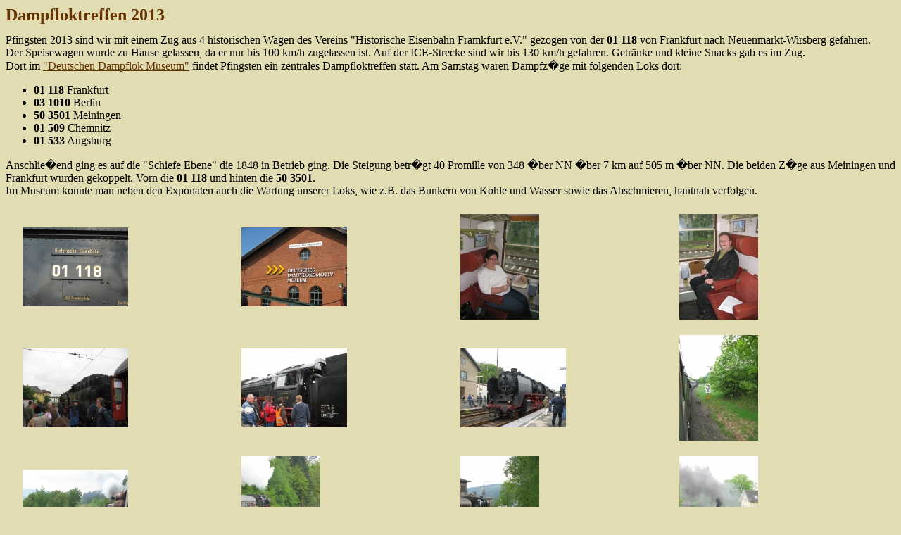

--- FILE ---
content_type: text/html; charset=UTF-8
request_url: https://www.thomas-kuehnert.name/tbilder/liste.php?verz=dampf2013
body_size: 1542
content:
<!DOCTYPE HTML PUBLIC "-//W3C//DTD HTML 4.0 Transitional//EN">
<!-- Revision: $LastChangedRevision$  Date: $LastChangedDate$ -->
<html> <head>
  <meta http-equiv="CONTENT-TYPE" content="text/html; charset=UTF-8">
  <TITLE>Dampfloktreffen 2013</TITLE>
  <base target="_top">
  <meta name="GENERATOR" content="vi">
  <meta name="AUTHOR" content="Thomas Kuehnert">
  <link href="./tommy.css" rel="stylesheet" type="text/css">
</head> <body>
<div class="ueber">Dampfloktreffen 2013</div>
Pfingsten 2013 sind wir mit einem Zug aus 4 historischen Wagen des Vereins &quot;Historische Eisenbahn Framkfurt e.V.&quot; gezogen von der <b>01 118</b> von Frankfurt nach Neuenmarkt-Wirsberg gefahren.<br>Der Speisewagen wurde zu Hause gelassen, da er nur bis 100 km/h zugelassen ist. Auf der ICE-Strecke sind wir bis 130 km/h gefahren. Getr&auml;nke und kleine Snacks gab es im Zug.<br>Dort im <a target="_BLANK"href="http://www.dampflokmuseum.de">&quot;Deutschen Dampflok Museum&quot;</a> findet Pfingsten ein zentrales Dampfloktreffen statt. Am Samstag waren Dampfz�ge mit folgenden Loks dort: <ul><li><b>01 118</b> Frankfurt</li><li><b>03 1010</b> Berlin</li><li><b>50 3501</b> Meiningen</li><li><b>01 509</b> Chemnitz</li><li><b>01 533</b> Augsburg</li></ul>Anschlie�end ging es auf die &quot;Schiefe Ebene&quot; die 1848 in Betrieb ging. Die Steigung betr�gt 40 Promille von 348 �ber NN �ber 7 km auf 505 m �ber NN. Die beiden Z�ge aus Meiningen und Frankfurt wurden gekoppelt. Vorn die <b>01 118</b> und hinten die <b>50 3501</b>.<br> Im Museum konnte man neben den Exponaten auch die Wartung unserer Loks, wie z.B. das Bunkern von Kohle und Wasser sowie das Abschmieren, hautnah verfolgen.<table width = "100%" cellspacing = 20><tr>
<td><a target="_BLANK" href="./gross.php?verz=dampf2013&amp;num=0"><img border =0 src = "dampf2013/thumbs/t_IMG_0001.JPG" alt="IMG_0001.JPG" title="gross"></a><br /></td>
<td><a target="_BLANK" href="./gross.php?verz=dampf2013&amp;num=1"><img border =0 src = "dampf2013/thumbs/t_IMG_0002.JPG" alt="IMG_0002.JPG" title="gross"></a><br /></td>
<td><a target="_BLANK" href="./gross.php?verz=dampf2013&amp;num=2"><img border =0 src = "dampf2013/thumbs/t_IMG_42741.JPG" alt="IMG_42741.JPG" title="gross"></a><br /></td>
<td><a target="_BLANK" href="./gross.php?verz=dampf2013&amp;num=3"><img border =0 src = "dampf2013/thumbs/t_IMG_4277.JPG" alt="IMG_4277.JPG" title="gross"></a><br /></td></tr>
<tr><td><a target="_BLANK" href="./gross.php?verz=dampf2013&amp;num=4"><img border =0 src = "dampf2013/thumbs/t_IMG_4278.JPG" alt="IMG_4278.JPG" title="gross"></a><br /></td>
<td><a target="_BLANK" href="./gross.php?verz=dampf2013&amp;num=5"><img border =0 src = "dampf2013/thumbs/t_IMG_4279.JPG" alt="IMG_4279.JPG" title="gross"></a><br /></td>
<td><a target="_BLANK" href="./gross.php?verz=dampf2013&amp;num=6"><img border =0 src = "dampf2013/thumbs/t_IMG_4283.JPG" alt="IMG_4283.JPG" title="gross"></a><br /></td>
<td><a target="_BLANK" href="./gross.php?verz=dampf2013&amp;num=7"><img border =0 src = "dampf2013/thumbs/t_IMG_4287.JPG" alt="IMG_4287.JPG" title="gross"></a><br /></td></tr>
<tr><td><a target="_BLANK" href="./gross.php?verz=dampf2013&amp;num=8"><img border =0 src = "dampf2013/thumbs/t_IMG_4294.JPG" alt="IMG_4294.JPG" title="gross"></a><br /></td>
<td><a target="_BLANK" href="./gross.php?verz=dampf2013&amp;num=9"><img border =0 src = "dampf2013/thumbs/t_IMG_4295.JPG" alt="IMG_4295.JPG" title="gross"></a><br /></td>
<td><a target="_BLANK" href="./gross.php?verz=dampf2013&amp;num=10"><img border =0 src = "dampf2013/thumbs/t_IMG_4300.JPG" alt="IMG_4300.JPG" title="gross"></a><br /></td>
<td><a target="_BLANK" href="./gross.php?verz=dampf2013&amp;num=11"><img border =0 src = "dampf2013/thumbs/t_IMG_4303.JPG" alt="IMG_4303.JPG" title="gross"></a><br /></td></tr>
<tr><td><a target="_BLANK" href="./gross.php?verz=dampf2013&amp;num=12"><img border =0 src = "dampf2013/thumbs/t_IMG_4304.JPG" alt="IMG_4304.JPG" title="gross"></a><br /></td>
<td><a target="_BLANK" href="./gross.php?verz=dampf2013&amp;num=13"><img border =0 src = "dampf2013/thumbs/t_IMG_4305.JPG" alt="IMG_4305.JPG" title="gross"></a><br /></td>
<td><a target="_BLANK" href="./gross.php?verz=dampf2013&amp;num=14"><img border =0 src = "dampf2013/thumbs/t_IMG_4312.JPG" alt="IMG_4312.JPG" title="gross"></a><br /></td>
<td><a target="_BLANK" href="./gross.php?verz=dampf2013&amp;num=15"><img border =0 src = "dampf2013/thumbs/t_IMG_4314.JPG" alt="IMG_4314.JPG" title="gross"></a><br /></td></tr>
<tr><td><a target="_BLANK" href="./gross.php?verz=dampf2013&amp;num=16"><img border =0 src = "dampf2013/thumbs/t_IMG_4318.JPG" alt="IMG_4318.JPG" title="gross"></a><br /></td>
<td><a target="_BLANK" href="./gross.php?verz=dampf2013&amp;num=17"><img border =0 src = "dampf2013/thumbs/t_IMG_4320.JPG" alt="IMG_4320.JPG" title="gross"></a><br /></td>
<td><a target="_BLANK" href="./gross.php?verz=dampf2013&amp;num=18"><img border =0 src = "dampf2013/thumbs/t_IMG_4323.JPG" alt="IMG_4323.JPG" title="gross"></a><br /></td>
<td><a target="_BLANK" href="./gross.php?verz=dampf2013&amp;num=19"><img border =0 src = "dampf2013/thumbs/t_IMG_4324.JPG" alt="IMG_4324.JPG" title="gross"></a><br /></td></tr>
<tr><td><a target="_BLANK" href="./gross.php?verz=dampf2013&amp;num=20"><img border =0 src = "dampf2013/thumbs/t_IMG_4326.JPG" alt="IMG_4326.JPG" title="gross"></a><br /></td>
<td><a target="_BLANK" href="./gross.php?verz=dampf2013&amp;num=21"><img border =0 src = "dampf2013/thumbs/t_IMG_4327.JPG" alt="IMG_4327.JPG" title="gross"></a><br /></td>
<td><a target="_BLANK" href="./gross.php?verz=dampf2013&amp;num=22"><img border =0 src = "dampf2013/thumbs/t_IMG_4329.JPG" alt="IMG_4329.JPG" title="gross"></a><br /></td>
<td><a target="_BLANK" href="./gross.php?verz=dampf2013&amp;num=23"><img border =0 src = "dampf2013/thumbs/t_IMG_4331.JPG" alt="IMG_4331.JPG" title="gross"></a><br /></td></tr>
<tr><td><a target="_BLANK" href="./gross.php?verz=dampf2013&amp;num=24"><img border =0 src = "dampf2013/thumbs/t_IMG_4332.JPG" alt="IMG_4332.JPG" title="gross"></a><br /></td>
<td><a target="_BLANK" href="./gross.php?verz=dampf2013&amp;num=25"><img border =0 src = "dampf2013/thumbs/t_IMG_4335.JPG" alt="IMG_4335.JPG" title="gross"></a><br /></td>
<td><a target="_BLANK" href="./gross.php?verz=dampf2013&amp;num=26"><img border =0 src = "dampf2013/thumbs/t_IMG_4338.JPG" alt="IMG_4338.JPG" title="gross"></a><br /></td>
<td><a target="_BLANK" href="./gross.php?verz=dampf2013&amp;num=27"><img border =0 src = "dampf2013/thumbs/t_IMG_4339.JPG" alt="IMG_4339.JPG" title="gross"></a><br /></td></tr>
<tr><td><a target="_BLANK" href="./gross.php?verz=dampf2013&amp;num=28"><img border =0 src = "dampf2013/thumbs/t_IMG_4341.JPG" alt="IMG_4341.JPG" title="gross"></a><br /></td>
<td><a target="_BLANK" href="./gross.php?verz=dampf2013&amp;num=29"><img border =0 src = "dampf2013/thumbs/t_IMG_4342.JPG" alt="IMG_4342.JPG" title="gross"></a><br /></td>
<td><a target="_BLANK" href="./gross.php?verz=dampf2013&amp;num=30"><img border =0 src = "dampf2013/thumbs/t_IMG_4343.JPG" alt="IMG_4343.JPG" title="gross"></a><br /></td>
<td><a target="_BLANK" href="./gross.php?verz=dampf2013&amp;num=31"><img border =0 src = "dampf2013/thumbs/t_IMG_4345.JPG" alt="IMG_4345.JPG" title="gross"></a><br /></td></tr>
<tr><td><a target="_BLANK" href="./gross.php?verz=dampf2013&amp;num=32"><img border =0 src = "dampf2013/thumbs/t_IMG_4347.JPG" alt="IMG_4347.JPG" title="gross"></a><br /></td>
<td><a target="_BLANK" href="./gross.php?verz=dampf2013&amp;num=33"><img border =0 src = "dampf2013/thumbs/t_IMG_4350.JPG" alt="IMG_4350.JPG" title="gross"></a><br /></td>
<td><a target="_BLANK" href="./gross.php?verz=dampf2013&amp;num=34"><img border =0 src = "dampf2013/thumbs/t_IMG_4353.JPG" alt="IMG_4353.JPG" title="gross"></a><br /></td>
<td><a target="_BLANK" href="./gross.php?verz=dampf2013&amp;num=35"><img border =0 src = "dampf2013/thumbs/t_IMG_4354.JPG" alt="IMG_4354.JPG" title="gross"></a><br /></td></tr>
<tr><td><a target="_BLANK" href="./gross.php?verz=dampf2013&amp;num=36"><img border =0 src = "dampf2013/thumbs/t_IMG_4355.JPG" alt="IMG_4355.JPG" title="gross"></a><br /></td>
<td><a target="_BLANK" href="./gross.php?verz=dampf2013&amp;num=37"><img border =0 src = "dampf2013/thumbs/t_IMG_4358.JPG" alt="IMG_4358.JPG" title="gross"></a><br /></td>
<td><a target="_BLANK" href="./gross.php?verz=dampf2013&amp;num=38"><img border =0 src = "dampf2013/thumbs/t_IMG_4361.JPG" alt="IMG_4361.JPG" title="gross"></a><br /></td>
<td><a target="_BLANK" href="./gross.php?verz=dampf2013&amp;num=39"><img border =0 src = "dampf2013/thumbs/t_IMG_4363.JPG" alt="IMG_4363.JPG" title="gross"></a><br /></td></tr>
<tr><td><a target="_BLANK" href="./gross.php?verz=dampf2013&amp;num=40"><img border =0 src = "dampf2013/thumbs/t_IMG_4367.JPG" alt="IMG_4367.JPG" title="gross"></a><br /></td>
<td><a target="_BLANK" href="./gross.php?verz=dampf2013&amp;num=41"><img border =0 src = "dampf2013/thumbs/t_IMG_4368.JPG" alt="IMG_4368.JPG" title="gross"></a><br /></td>
<td> </td></tr><tr><td colspan="4" style="text-align:center;"><a href="javascript:window.history.back();">zur&uuml;ck</a></td></tr></table></body></html>



--- FILE ---
content_type: text/css
request_url: https://www.thomas-kuehnert.name/tbilder/tommy.css
body_size: 176
content:
body {
  background-color:#E2DCB3;
}

a:link { color:#663300; }
a:visited { color:#663300; }
a:active { color:#663300; }
a:hover { color:#ff7f00; }

table{
	/* Reset browsers default margin, padding and font sizes */
	margin: 3px;
	font-family: verdana,helvetica;
	color: #000000;
	background-color: #E2DCB3;
	font-size: 16px;
	font-weight:bold;
}

.ueber {color:663300; font-weight:bold; font-size:150%; text-align: left; height:40px; }
.bildtext {
  font-weight:bold; font-size:110%; text-align: center; 
}
.bildbox {
  text-align: center;
}
.grtitel {color:663300; font-weight:bold; font-size:150%; text-align: center; height:40px; }

.text { font-weight:bold; font-size:100%; text-align: center }
.text_l { font-weight:bold; font-size:100%; text-align: left }
.text_g { font-weight:bold; font-size:110%; text-align: center }
.text_gl { font-weight:bold; font-size:110%; text-align: left }
.fett { font-weight:bold; font-size:175%; text-align: center }
.fett_l { font-weight:bold; font-size:175%; text-align: left }
.rot { font-weight:bold; font-size:175%; color:red; text-align: center }
.rot_l { font-weight:bold; font-size:125%; color:red; text-align: left }
.hgblau {background-color: #9D7E36 }
.hggelb {background-color: #E2DCB3 }
